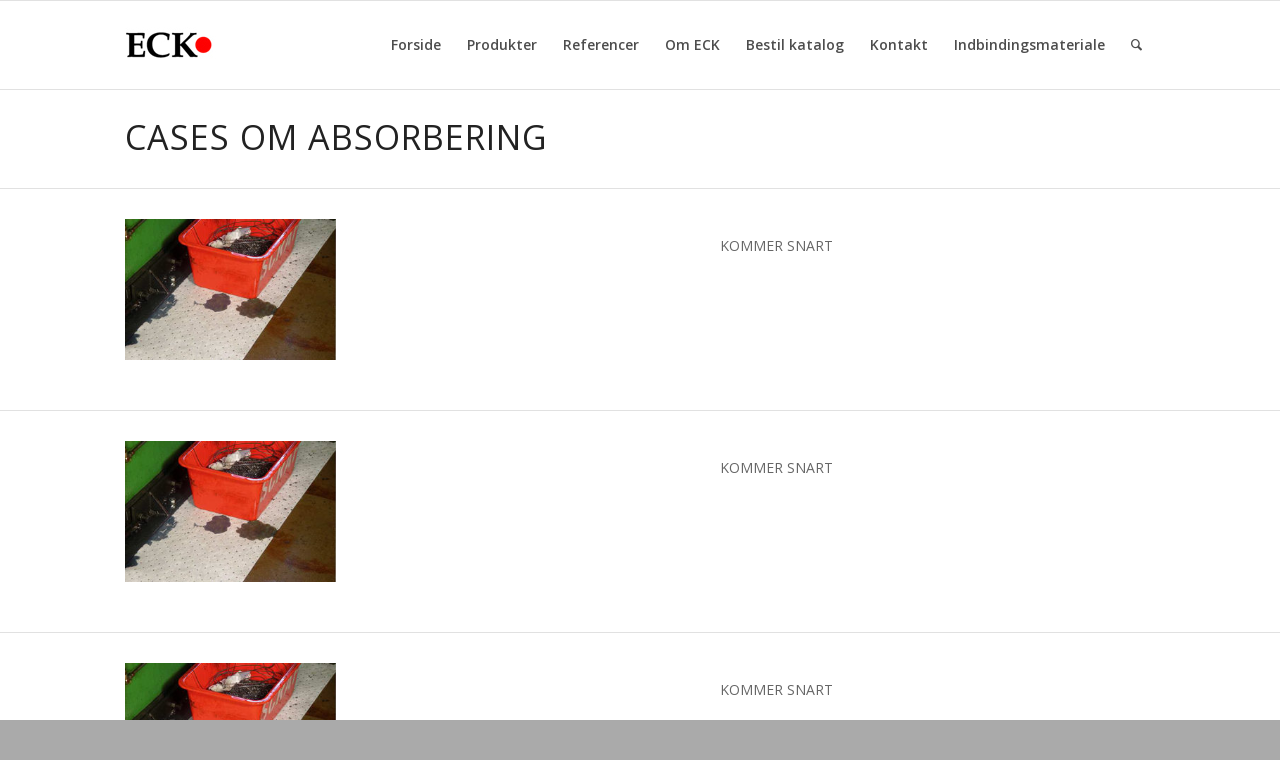

--- FILE ---
content_type: text/css
request_url: https://eck.dk/wp-content/uploads/dynamic_avia/avia_posts_css/post-218.css?ver=ver-1759469524
body_size: 240
content:
#top .av-special-heading.av-2pi882-7ce0bd66a1cf1a42d87170cd9a605a61{
padding-bottom:0;
}
body .av-special-heading.av-2pi882-7ce0bd66a1cf1a42d87170cd9a605a61 .av-special-heading-tag .heading-char{
font-size:25px;
}
.av-special-heading.av-2pi882-7ce0bd66a1cf1a42d87170cd9a605a61 .av-subheading{
font-size:15px;
}

.flex_column.av-2cg4m2-4ac6cc62f112fdc25a8db99b2435cbd4{
border-radius:0px 0px 0px 0px;
padding:0px 0px 0px 0px;
}

.avia-image-container.av-2aon4a-303fa2ff42ed1b92a57b520b4eff0d3b img.avia_image{
box-shadow:none;
}
.avia-image-container.av-2aon4a-303fa2ff42ed1b92a57b520b4eff0d3b .av-image-caption-overlay-center{
color:#ffffff;
}

.flex_column.av-24mkt6-20b8f86fb574671124e3b0595ddb7d75{
border-radius:0px 0px 0px 0px;
padding:0px 0px 0px 0px;
}

.flex_column.av-1k9j5e-87e9da020a229e9f51e4f1c2e7db3deb{
border-radius:0px 0px 0px 0px;
padding:0px 0px 0px 0px;
}

.avia-image-container.av-1dbtya-945454832f08bec4ba1e273b44b70d5b img.avia_image{
box-shadow:none;
}
.avia-image-container.av-1dbtya-945454832f08bec4ba1e273b44b70d5b .av-image-caption-overlay-center{
color:#ffffff;
}

.flex_column.av-1946ui-7a5dc82222a50b1ab1973e2a68cccbda{
border-radius:0px 0px 0px 0px;
padding:0px 0px 0px 0px;
}

.flex_column.av-rl0mi-788ed1b74f9519926a6e77259bfaba88{
border-radius:0px 0px 0px 0px;
padding:0px 0px 0px 0px;
}

.avia-image-container.av-k37nu-d99d54e1a0bc4f58652c8a4c7638cd95 img.avia_image{
box-shadow:none;
}
.avia-image-container.av-k37nu-d99d54e1a0bc4f58652c8a4c7638cd95 .av-image-caption-overlay-center{
color:#ffffff;
}

.flex_column.av-hpbua-82332b8acc2618a9331458458ced519f{
border-radius:0px 0px 0px 0px;
padding:0px 0px 0px 0px;
}

